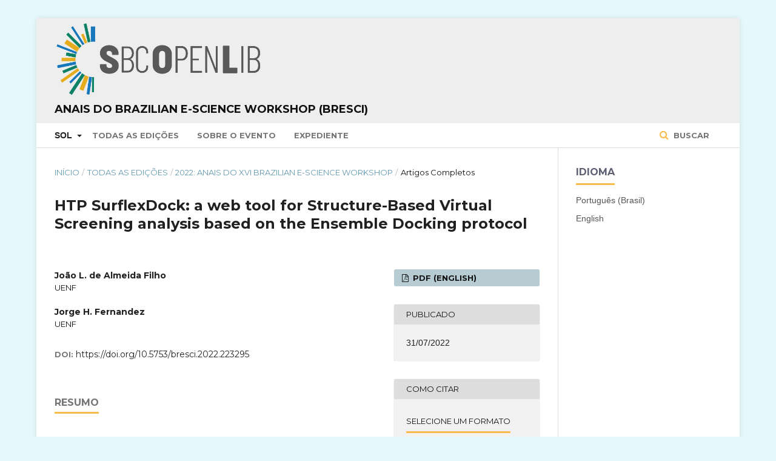

--- FILE ---
content_type: text/html; charset=utf-8
request_url: https://sol.sbc.org.br/index.php/bresci/article/view/20478
body_size: 27649
content:

<!DOCTYPE html>
<html lang="pt-BR" xml:lang="pt-BR">
<head>
	<meta http-equiv="Content-Type" content="text/html; charset=utf-8">
	<meta name="viewport" content="width=device-width, initial-scale=1.0">
	<title>
		 HTP SurflexDock: a web tool for Structure-Based Virtual Screening analysis based on the Ensemble Docking protocol
							| Anais do Brazilian e-Science Workshop (BreSci)
			</title>

	
<meta name="generator" content=" ">
<meta name="gs_meta_revision" content="1.1"/>
<meta name="citation_conference" content="Brazilian e-Science Workshop (BreSci)"/>
<meta name="citation_publisher" content="SBC"/>
<meta name="citation_issn" content="2763-8774"/> 
<meta name="citation_author" content="João L. de Almeida Filho"/>
<meta name="citation_author_institution" content="UENF"/>
<meta name="citation_author" content="Jorge H. Fernandez"/>
<meta name="citation_author_institution" content="UENF"/>
<meta name="citation_title" content=" HTP SurflexDock: a web tool for Structure-Based Virtual Screening analysis based on the Ensemble Docking protocol"/>
<meta name="citation_date" content="2022/07/31"/>
<meta name="citation_firstpage" content="81"/>
<meta name="citation_lastpage" content="88"/>
<meta name="citation_doi" content="10.5753/bresci.2022.223295"/>
<meta name="citation_abstract_html_url" content="https://sol.sbc.org.br/index.php/bresci/article/view/20478"/>
<meta name="citation_pdf_url" content="https://sol.sbc.org.br/index.php/bresci/article/download/20478/20306"/>
<link rel="schema.DC" href="http://purl.org/dc/elements/1.1/" />
<meta name="DC.Creator.PersonalName" content=", "/>
<meta name="DC.Date.created" scheme="ISO8601" content="2022-07-31"/>
<meta name="DC.Date.dateSubmitted" scheme="ISO8601" content="2022-07-31"/>
<meta name="DC.Date.issued" scheme="ISO8601" content="2022-07-31"/>
<meta name="DC.Description" xml:lang="en" content="Structure-Based Virtual Screening (SVBS) is a technique traditionally used to find a set of specific inhibitors for a receptor structure during the preliminary stages of drug discovery studies. However, more than 90% of SBVS best ranks compounds do not have the expected biological effect at the end of the process. In this context, strategies to increase the success rate must be employed to ensure the experiment's success. Here, we introduce the HTP SurflexDock, a tool that improves the success rate of SBVS experiments through two strategies: First, the ensemble docking protocol enables the simulation of the implicit flexibility of the receptor structure. Second, a post-processing steps allows the user to rescore promising compounds by expanding the conformational space search or estimating the binding free energy through the MM/PBSA protocol. HTP SurflexDock is useful when dealing with flexible receptors and when structural information about the receptor contact area is insufficient or optimized for a specific ligand type. HTP SurflexDock is freely available as a web service or may be downloaded at https://htpsurflexdock.biocomp.uenf.br/."/>
<meta name="DC.Description" xml:lang="pt" content="Structure-Based Virtual Screening (SVBS) is a technique traditionally used to find a set of specific inhibitors for a receptor structure during the preliminary stages of drug discovery studies. However, more than 90% of SBVS best ranks compounds do not have the expected biological effect at the end of the process. In this context, strategies to increase the success rate must be employed to ensure the experiment's success. Here, we introduce the HTP SurflexDock, a tool that improves the success rate of SBVS experiments through two strategies: First, the ensemble docking protocol enables the simulation of the implicit flexibility of the receptor structure. Second, a post-processing steps allows the user to rescore promising compounds by expanding the conformational space search or estimating the binding free energy through the MM/PBSA protocol. HTP SurflexDock is useful when dealing with flexible receptors and when structural information about the receptor contact area is insufficient or optimized for a specific ligand type. HTP SurflexDock is freely available as a web service or may be downloaded at https://htpsurflexdock.biocomp.uenf.br/."/>
<meta name="DC.Format" scheme="IMT" content="application/pdf"/>
<meta name="DC.Identifier" content="20478"/>
<meta name="DC.Identifier.pageNumber" content="81-88"/>
<meta name="DC.Identifier.DOI" content="10.5753/bresci.2022.223295"/>
<meta name="DC.Identifier.URI" content="https://sol.sbc.org.br/index.php/bresci/article/view/20478"/>
<meta name="DC.Language" scheme="ISO639-1" content="pt"/>
<meta name="DC.Rights" content="Copyright (c)  "/>
<meta name="DC.Rights" content=""/>
<meta name="DC.Source" content="Brazilian e-Science Workshop (BreSci)"/>
<meta name="DC.Source.ISSN" content="2763-8774"/>
<meta name="DC.Source.URI" content="https://sol.sbc.org.br/index.php/bresci"/>
<meta name="DC.Title" content=" HTP SurflexDock: a web tool for Structure-Based Virtual Screening analysis based on the Ensemble Docking protocol"/>
<meta name="DC.Title.Alternative" xml:lang="en" content=" HTP SurflexDock: a web tool for Structure-Based Virtual Screening analysis based on the Ensemble Docking protocol"/>
<meta name="DC.Type" content="Text.Serial.Journal"/>
<meta name="DC.Type.articleType" content="Artigos Completos"/>
	<link rel="stylesheet" href="https://sol.sbc.org.br/index.php/bresci/$$$call$$$/page/page/css?name=stylesheet" type="text/css" /><link rel="stylesheet" href="//fonts.googleapis.com/css?family=Montserrat:400,700|Noto+Serif:400,400i,700,700i" type="text/css" /><link rel="stylesheet" href="https://sol.sbc.org.br/public/site/sitestyle.css" type="text/css" /><link rel="stylesheet" href="https://sol.sbc.org.br/public/journals/48/styleSheet.css" type="text/css" />

<!-- Google tag (gtag.js) -->
<script async src="https://www.googletagmanager.com/gtag/js?id=G-6W9Z7YRHNV"></script>


	<script>
	  window.dataLayer = window.dataLayer || [];
	  function gtag(){dataLayer.push(arguments);}
	  gtag('js', new Date());

	  gtag('config', 'G-6W9Z7YRHNV');
	</script>




</head><body class="pkp_page_article pkp_op_view has_site_logo" dir="ltr">

	<div class="cmp_skip_to_content">
		<a href="#pkp_content_main">Ir para conteúdo principal</a>
		<a href="#pkp_content_nav">Ir para menu de navegação principal</a>
		<a href="#pkp_content_footer">Ir para o rodapé</a>
	</div>
	<div class="pkp_structure_page">

				<header class="pkp_structure_head" id="headerNavigationContainer" role="banner">
			<div class="pkp_head_wrapper">

				<div class="pkp_site_name_wrapper">
																<div class="pkp_site_name">
																		
																			<a href="https://sol.sbc.org.br" class="is_img">
								<img src="https://sol.sbc.org.br/public/journals/48/pageHeaderLogoImage_pt_BR.png" width="3800" height="399" alt="Logo do cabeçalho da página" />
							</a>
							<br/>
							<a href="https://sol.sbc.org.br/index.php/bresci/index" class="is_text">Anais do Brazilian e-Science Workshop (BreSci)</a>
																	</div>
									</div>

													<nav id="pkp_content_nav" class="pkp_navigation_primary_row navDropdownMenu" aria-label="Navegação no Site">
						<div class="pkp_navigation_primary_wrapper">

														<ul id="navigationPrimary" class="pkp_navigation_primary pkp_nav_list">

	<li aria-haspopup="true" aria-expanded="false">
			<b>SOL</b>
		<ul>
			<li>
				<a href="https://sol.sbc.org.br/index.php/anais">
					Anais
				</a>
			</li>
			<li>
				<a href="https://sol.sbc.org.br/journals">
					Periódicos
				</a>
			</li>
			<li>
				<a href="https://sol.sbc.org.br/livros">
					Livros
				</a>
			</li>
		</ul>
	</li>

												<li>
					<a href="https://sol.sbc.org.br/index.php/bresci/issue/archive">
						Todas as Edições
					</a>
				</li>
						<li>
				<a href="https://sol.sbc.org.br/index.php/bresci/about">
					Sobre o Evento
				</a>
			</li>
							<li>
					<a href="https://sol.sbc.org.br/index.php/bresci/about/editorialTeam">
						Expediente
					</a>
				</li>
							
</ul>
															<form class="pkp_search" action="https://sol.sbc.org.br/busca/" method="post" role="search">
		<input type="hidden" name="csrfToken" value="b21c5d9dfbfd7dba43d7d09d90814faa">

		<button type="submit">
			Buscar
		</button>
		<div class="search_controls" aria-hidden="true">
			<a href="https://sol.sbc.org.br/busca/" class="search_prompt" aria-hidden="true">
				Buscar
			</a>
		</div>
</form>
						</div>
					</nav>
				
				<nav class="pkp_navigation_user_wrapper navDropdownMenu" id="navigationUserWrapper" aria-label="Navegação do Usuário">
					<ul id="navigationUser" class="pkp_navigation_user pkp_nav_list">
											</ul>
				</nav><!-- .pkp_navigation_user_wrapper -->

			</div><!-- .pkp_head_wrapper -->
		</header><!-- .pkp_structure_head -->

						<div class="pkp_structure_content has_sidebar">
			<div id="pkp_content_main" class="pkp_structure_main" role="main">
<div class="page page_article">
			
<nav class="cmp_breadcrumbs" role="navigation" aria-label="Você está aqui:">
	<ol>
		<li>
			<a href="https://sol.sbc.org.br/index.php/bresci/index">
				Início
			</a>
			<span class="separator">/</span>
		</li>
		<li>
			<a href="https://sol.sbc.org.br/index.php/bresci/issue/archive">
				Todas as Edições
			</a>
			<span class="separator">/</span>
		</li>
		<li>
			<a href="https://sol.sbc.org.br/index.php/bresci/issue/view/934">
				2022: Anais do XVI Brazilian e-Science Workshop
			</a>
			<span class="separator">/</span>
		</li>
		<li class="current">
									Artigos Completos
						</li>
	</ol>
</nav>	
		<article class="obj_article_details">
	<h1 class="page_title">
		 HTP SurflexDock: a web tool for Structure-Based Virtual Screening analysis based on the Ensemble Docking protocol
	</h1>

	
	<div class="row">
		<div class="main_entry">

							<ul class="item authors">
											<li>
							<span class="name">
								João L. de Almeida Filho
							</span>
															<span class="affiliation">
									UENF
								</span>
																				</li>
											<li>
							<span class="name">
								Jorge H. Fernandez
							</span>
															<span class="affiliation">
									UENF
								</span>
																				</li>
									</ul>
			
																																					<div class="item doi">
						<span class="label">
							DOI:
						</span>
						<span class="value">
							<a href="https://doi.org/10.5753/bresci.2022.223295">
								https://doi.org/10.5753/bresci.2022.223295
							</a>
						</span>
					</div>
							
										<div class="item abstract">
					<h3 class="label">Resumo</h3></br>
					<p>Structure-Based Virtual Screening (SVBS) is a technique traditionally used to find a set of specific inhibitors for a receptor structure during the preliminary stages of drug discovery studies. However, more than 90% of SBVS best ranks compounds do not have the expected biological effect at the end of the process. In this context, strategies to increase the success rate must be employed to ensure the experiment's success. Here, we introduce the HTP SurflexDock, a tool that improves the success rate of SBVS experiments through two strategies: First, the ensemble docking protocol enables the simulation of the implicit flexibility of the receptor structure. Second, a post-processing steps allows the user to rescore promising compounds by expanding the conformational space search or estimating the binding free energy through the MM/PBSA protocol. HTP SurflexDock is useful when dealing with flexible receptors and when structural information about the receptor contact area is insufficient or optimized for a specific ligand type. HTP SurflexDock is freely available as a web service or may be downloaded at <a href="https://htpsurflexdock.biocomp.uenf.br/">https://htpsurflexdock.biocomp.uenf.br/</a>.</p>
				</div>
			
			

									<div class="item keywords">
				<span class="label">
					<b>Palavras-chave:</b>
				</span>
				<span class="value">
																		Virtual Screening, 													Ensemble Docking, 													MM/PBSA, 													Drug Discovery															</span>
			</div>
			
																										
										<div class="item references">
					<h3 class="label">
						Referências
					</h3>
					<div class="value">
						Abraham, M. J., Murtola, T., Schulz, R., et al. (2015). GROMACS: High performance molecular simulations through multi-level parallelism from laptops to supercomputers. SoftwareX, v. 1, p. 19–25.  <br/><br />
Antunes, D. A., Devaurs, D. and Kavraki, L. E. (2015). Understanding the challenges of protein flexibility in drug design. Expert Opinion on Drug Discovery, v. 10, n. 12, p. 1301–1313.  <br/><br />
Bateman, B. T., Patorno, E., Desai, R. J., et al. (2017). Angiotensin-converting enzyme inhibitors and the risk of congenital malformations. Obstetrics and gynecology, v. 129, n. 1, p. 174.  <br/><br />
Bernardi, A., Faller, R., Reith, D. and Kirschner, K. N. (2019). ACPYPE update for nonuniform 1--4 scale factors: Conversion of the GLYCAM06 force field from AMBER to GROMACS. SoftwareX, v. 10, p. 100241.  <br/><br />
Case, D. A., Belfon, K., Ben-Shalom, I., et al. (2020). Amber 2020.  <br/><br />
Chaudhury, S. and Gray, J. J. (2008). Conformer selection and induced fit in flexible backbone protein--protein docking using computational and NMR ensembles. Journal of molecular biology, v. 381, n. 4, p. 1068–1087.  <br/><br />
Daura, X., Gademann, K., Jaun, B., et al. (1999). Peptide folding: when simulation meets experiment. Angewandte Chemie International Edition, v. 38, n. 1–2, p. 236–240.  <br/><br />
De A Filho, J. L., Del Real Tamariz, A. and Fernandez, J. H. (2018). AutoModel: A Client-Server Tool for Intuitive and Interactive Homology Modeling of Protein-Ligand Complexes. In Brazilian Symposium on Bioinformatics.  <br/><br />
De Almeida Filho, J. L. and Fernandez, J. H. (2019). MDR SurFlexDock: A Semi-automatic Webserver for Discrete Receptor-Ensemble Docking. In Brazilian Symposium on Bioinformatics.  <br/><br />
Evans, M., Carrero, J.-J., Szummer, K., et al. (2016). Angiotensin-converting enzyme inhibitors and angiotensin receptor blockers in myocardial infarction patients with renal dysfunction. Journal of the American College of Cardiology, v. 67, n. 14, p. 1687–1697.  <br/><br />
Feixas, F., Lindert, S., Sinko, W., et al. (2014). An evaluation of explicit receptor flexibility in molecular docking using molecular dynamics and torsion angle molecular dynamics. Journal of chemical theory and computation, v. 5, n. 12, p. 31–45.  <br/><br />
Fernandez, J.H., Neshich, G., Camargo, A.C.M. (2004) Using bradykinin-potentiating peptide structures to develop new antihypertensive drugs. Genetics and Molecular Research, v. 3, n. 4, Pages 554-563.  <br/><br />
Gasteiger, J. and Marsili, M. (1978). A new model for calculating atomic charges in molecules. Tetrahedron letters, v. 19, n. 34, p. 3181–3184.  <br/><br />
Hunter, J. D. (2007). Matplotlib: A 2D graphics environment. Computing in science and engineering, v. 9, n. 3, p. 90–95.  <br/><br />
Kolodzik, A., Schneider, N. and Rarey, M. (2018). Structure-Based Virtual Screening. Applied Chemoinformatics: Achievements and Future Opportunities, p. 313–331.  <br/><br />
Lavecchia, A. and Di Giovanni, C. (2013). Virtual screening strategies in drug discovery: a critical review. Current medicinal chemistry, v. 20, n. 23, p. 2839–2860.  <br/><br />
Lionta, E., Spyrou, G., K Vassilatis, D. and Cournia, Z. (2014). Structure-based virtual screening for drug discovery: principles, applications and recent advances. Current topics in medicinal chemistry, v. 14, n. 16, p. 1923–1938.  <br/><br />
Masuyer, G., Schwager, S. L. U., Sturrock, E. D., Isaac, R. E. and Acharya, K. R. (2012). Molecular recognition and regulation of human angiotensin-I converting enzyme (ACE) activity by natural inhibitory peptides. Scientific Reports, v. 2, p. 1–10.  <br/><br />
Matos, A., Caetano, B., De Almeida Filho, J. L., et al. (2022). Identification of Hypericin as a candidate repurposed therapeutic agent for COVID-19 and its potential anti-SARS-CoV-2 activity. Frontiers in Microbiology, section Virology, doi:10.3389/fmicb.2022.828984.  <br/><br />
Morris, G. M., Goodsell, D. S., Halliday, R. S., et al. (1998). Automated docking using a Lamarckian genetic algorithm and an empirical binding free energy function. Journal of computational chemistry, v. 19, n. 14, p. 1639–1662.  <br/><br />
Morris, G. M., Huey, R., Lindstrom, W., et al. (2009). AutoDock4 and AutoDockTools4: Automated docking with selective receptor flexibility. Journal of computational chemistry, v. 30, n. 16, p. 2785–2791.  <br/><br />
Mysinger, M. M., Carchia, M., Irwin, J. J. and Shoichet, B. K. (2012). Directory of useful decoys, enhanced (DUD-E): better ligands and decoys for better benchmarking. Journal of medicinal chemistry, v. 55, n. 14, p. 6582–6594.  <br/><br />
Norgan, A. P., Coffman, P. K., Kocher, J.-P. A., Katzmann, D. J. and Sosa, C. P. (2011). Multilevel parallelization of AutoDock 4.2. Journal of cheminformatics, v. 3, n. 1, p. 12.  <br/><br />
O'Boyle, N. M., Banck, M., James, C. A., et al. (2011). Open Babel: An open chemical toolbox. Journal of cheminformatics, v. 3, n. 1, p. 1–14.  <br/><br />
Perola, E. (2006). Minimizing false positives in kinase virtual screens. Proteins: Structure, Function, and Bioinformatics, v. 64, n. 2, p. 422–435.  <br/><br />
Ren, J., Yuan, X., Li, J., et al. (2020). Assessing the performance of the g_mmpbsa tools to simulate the inhibition of oseltamivir to influenza virus neuraminidase by molecular mechanics Poisson--Boltzmann surface area methods. Journal of the Chinese Chemical Society, v. 67, n. 1, p. 46–53.  <br/><br />
Sinko, W., Lindert, S. and McCammon, J. A. (2013). Accounting for Receptor Flexibility and Enhanced Sampling Methods in Computer-Aided Drug Design. Chemical biology & drug design, v. 81, n. 1, p. 41–49.  <br/><br />
Song, L. F., Lee, T., Zhu, C., York, D. M. and Merz, K. M. (2019). Using AMBER18 for Relative Free Energy Calculations. Journal of Chemical Information and Modeling,  <br/><br />
Sterling, T. and Irwin, J. J. (nov 2015). ZINC 15 – Ligand Discovery for Everyone. Journal of Chemical Information and Modeling, v. 55, n. 11, p. 2324–2337.  <br/><br />
Truchon, J.-F. and Bayly, C. I. (2007). Evaluating virtual screening methods: good and bad metrics for the ‘early recognition’ problem. Journal of chemical information and modeling, v. 47, n. 2, p. 488–508.  <br/><br />
Wang, C., Greene, D., Xiao, L., Qi, R. and Luo, R. (2018). Recent Developments and Applications of the MMPBSA Method. Frontiers in Molecular Biosciences, v. 4, p. 87.  <br/><br />
Wang, E., Sun, H., Wang, J., et al. (2019). End-Point Binding Free Energy Calculation with MM/PBSA and MM/GBSA: Strategies and Applications in Drug Design. Chemical Reviews, v. 119, n. 16, p. 9478–9508.  <br/><br />
Wang, Z., Sun, H., Shen, C., et al. (2020). Combined strategies in structure-based virtual screening. Physical Chemistry Chemical Physics, v. 22, n. 6, p. 3149–3159.  <br/><br />
Wisnasari, S., Rohman, M. S. and Lukitasari, M. (2016). In silico binding affinity study of lisinopril and captopril to I/D intron 16 variant of angiotensin converting enzyme protein. International Journal of Pharmaceutical and Clinical Research, v. 8, n. 8, p. 1132–1134.
					</div>
				</div>
			
		</div><!-- .main_entry -->

		<div class="entry_details">

						
													<div class="item galleys">
					<ul class="value galleys_links">
													<li>
								

	
		

<a class="obj_galley_link pdf" href="https://sol.sbc.org.br/index.php/bresci/article/view/20478/20306">

		
	PDF (English)
</a>							</li>
											</ul>
				</div>
			
							<div class="item published">
					<div class="label">
						Publicado
					</div>
					<div class="value">
												31/07/2022
											</div>
				</div>
			
										<div class="item citation_formats">
										<div class="sub_item citation_display">
						<div class="label">
							Como Citar
						</div>
						<div class="sub_item citation_format_options">
							<div class="label">
								</br>
								Selecione um Formato
							</div>
							<div class="value">
								<ul>
																			<li class="AbntCitationPlugin current">
																						<a href="https://sol.sbc.org.br/index.php/bresci/article/cite/20478/AbntCitationPlugin" data-load-citation="true" target="_blank">ABNT</a>
										</li>
																			<li class="AcmCitationPlugin">
																						<a href="https://sol.sbc.org.br/index.php/bresci/article/cite/20478/AcmCitationPlugin" data-load-citation="true" target="_blank">ACM</a>
										</li>
																			<li class="ApaCitationPlugin">
																						<a href="https://sol.sbc.org.br/index.php/bresci/article/cite/20478/ApaCitationPlugin" data-load-citation="true" target="_blank">APA</a>
										</li>
																			<li class="BibtexCitationPlugin">
																						<a href="https://sol.sbc.org.br/index.php/bresci/article/cite/20478/BibtexCitationPlugin" data-load-citation="true" target="_blank">BibTeX</a>
										</li>
																			<li class="CbeCitationPlugin">
																						<a href="https://sol.sbc.org.br/index.php/bresci/article/cite/20478/CbeCitationPlugin" data-load-citation="true" target="_blank">CBE</a>
										</li>
																			<li class="EndNoteCitationPlugin">
																						<a href="https://sol.sbc.org.br/index.php/bresci/article/cite/20478/EndNoteCitationPlugin" target="_blank">EndNote - formato Macintosh &amp; Windows</a>
										</li>
																			<li class="IeeeCitationPlugin">
																						<a href="https://sol.sbc.org.br/index.php/bresci/article/cite/20478/IeeeCitationPlugin" data-load-citation="true" target="_blank">IEEE</a>
										</li>
																			<li class="MlaCitationPlugin">
																						<a href="https://sol.sbc.org.br/index.php/bresci/article/cite/20478/MlaCitationPlugin" data-load-citation="true" target="_blank">MLA</a>
										</li>
																			<li class="ProCiteCitationPlugin">
																						<a href="https://sol.sbc.org.br/index.php/bresci/article/cite/20478/ProCiteCitationPlugin" target="_blank">ProCite - formato RIS (Macintosh &amp; Windows)</a>
										</li>
																			<li class="RefWorksCitationPlugin">
																						<a href="https://sol.sbc.org.br/index.php/bresci/article/cite/20478/RefWorksCitationPlugin" data-load-citation="true" target="_blank">RefWorks</a>
										</li>
																			<li class="TurabianCitationPlugin">
																						<a href="https://sol.sbc.org.br/index.php/bresci/article/cite/20478/TurabianCitationPlugin" data-load-citation="true" target="_blank">Turabian</a>
										</li>
																			<li class="RefManCitationPlugin">
																						<a href="https://sol.sbc.org.br/index.php/bresci/article/cite/20478/RefManCitationPlugin" target="_blank">Reference Manager - formato RIS (somente para Windows)</a>
										</li>
																	</ul>
							</div>
						</div>
					</div>
																<div id="citationOutput" class="value">
														ALMEIDA FILHO, João L. de; 						FERNANDEZ, Jorge H..
 HTP SurflexDock: a web tool for Structure-Based Virtual Screening analysis based on the Ensemble Docking protocol. <em>In</em>: BRAZILIAN E-SCIENCE WORKSHOP (BRESCI), 16.	, 2022, Niterói.
	 
	<strong>Anais</strong> [...].
 Porto Alegre: Sociedade Brasileira de Computação, 
	2022
.
 p. 81-88. 
			ISSN 2763-8774. 
		DOI: <a href="https://doi.org/10.5753/bresci.2022.223295">https://doi.org/10.5753/bresci.2022.223295</a>. 

						</div>
										</div>
			
			
						
															
						
			

		</div><!-- .entry_details -->
	</div><!-- .row -->

</article>
	

</div><!-- .page -->


	</div><!-- pkp_structure_main -->

				
					<div class="pkp_structure_sidebar left" role="complementary" aria-label="Barra lateral">
				<div class="pkp_block block_language">
	<span class="title">
		Idioma
	</span>

	<div class="content">
		<ul>
							<li class="locale_pt_BR current">
					<a href="https://sol.sbc.org.br/index.php/bresci/user/setLocale/pt_BR?source=%2Findex.php%2Fbresci%2Farticle%2Fview%2F20478">
						Português (Brasil)
					</a>
				</li>
							<li class="locale_en_US">
					<a href="https://sol.sbc.org.br/index.php/bresci/user/setLocale/en_US?source=%2Findex.php%2Fbresci%2Farticle%2Fview%2F20478">
						English
					</a>
				</li>
					</ul>
	</div>
</div><!-- .block_language -->

			</div><!-- pkp_sidebar.left -->
			</div><!-- pkp_structure_content -->

<div id="pkp_content_footer" class="pkp_structure_footer_wrapper" role="contentinfo">

	<div class="pkp_structure_footer">

					<div class="pkp_footer_content">
				<p><em>*O conteúdo publicado neste portal representa exclusivamente a opinião de seus autores e não necessariamente a posição da Sociedade Brasileira de Computação – SBC, seus colaboradores e associados. A SBC poderá adotar a qualquer tempo, e sem a necessidade de prévio aviso, a cobrança de uso e disponibilização da plataforma e seu conteúdo para não associados.</em><br><br></p>
<p><a href="http://www.sbc.org.br" target="_blank"><img src="https://www.sbc.org.br/images/logo_sbc.png" alt="SBC Logo"></a></p>
<div class="module-ct">
<div class="contact-footer">
<div class="row">
<div class="col-xs-1 col-sm-1">Av. Bento Gonçalves, 9500 | Setor 4 | Prédio 43.412 | Sala 219 | Bairro Agronomia&nbsp;<br>Caixa Postal 15012 | CEP 91501-970<br>Porto Alegre - RS</div>
</div>
<div class="row">
<div class="col-xs-1 col-sm-1">CNPJ: 29.532.264/0001-78</div>
</div>
<div class="row">
<div class="col-xs-1 col-sm-1">Fone: (51) 99252-6018</div>
</div>
<div class="row">
<div class="col-xs-11 col-sm-10">sbc@sbc.org.br</div>
</div>
</div>
</div>
			</div>
		
		<div class="pkp_brand_footer" role="complementary" aria-label="Sobre este sistema de publicação">
			<a href="https://sol.sbc.org.br/index.php/bresci/about/aboutThisPublishingSystem">
				<img alt="Open Journal Systems" src="https://sol.sbc.org.br/templates/images/ojs_brand.png">
			</a>
			<a href="http://pkp.sfu.ca/ojs">
				<img alt="Public Knowledge Project" src="https://sol.sbc.org.br/lib/pkp/templates/images/pkp_brand.png">
			</a>
		</div>
	</div>

</div><!-- pkp_structure_footer_wrapper -->

</div><!-- pkp_structure_page -->

<script src="//ajax.googleapis.com/ajax/libs/jquery/1.11.0/jquery.min.js" type="text/javascript"></script><script src="//ajax.googleapis.com/ajax/libs/jqueryui/1.11.0/jquery-ui.min.js" type="text/javascript"></script><script src="https://sol.sbc.org.br/lib/pkp/js/lib/jquery/plugins/jquery.tag-it.js" type="text/javascript"></script><script src="https://sol.sbc.org.br/plugins/themes/default/js/main.js" type="text/javascript"></script><script src="https://sol.sbc.org.br/js/plugins/citationFormats.js" type="text/javascript"></script><script type="text/javascript">
(function(i,s,o,g,r,a,m){i['GoogleAnalyticsObject']=r;i[r]=i[r]||function(){
(i[r].q=i[r].q||[]).push(arguments)},i[r].l=1*new Date();a=s.createElement(o),
m=s.getElementsByTagName(o)[0];a.async=1;a.src=g;m.parentNode.insertBefore(a,m)
})(window,document,'script','https://www.google-analytics.com/analytics.js','ga');

ga('create', 'UA-172316539-1', 'auto');
ga('send', 'pageview');
</script>


</body>
</html>